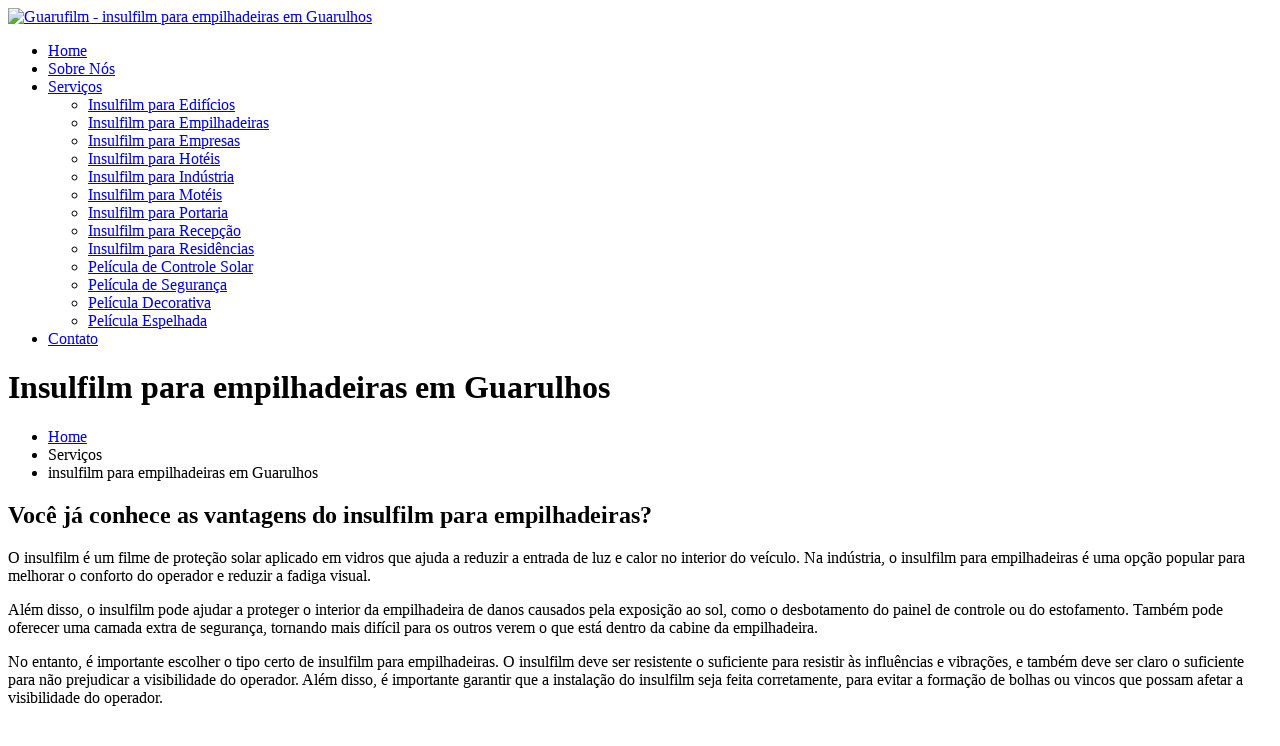

--- FILE ---
content_type: text/html; charset=utf-8
request_url: https://guarufilm.com.br/insulfilm-para-empilhadeiras-em-guarulhos
body_size: 5054
content:
<!doctype html><html lang="pt-BR"><head>  <script> (function(w, d, s, l, i) { w[l] = w[l] || []; w[l].push({ 'gtm.start': new Date().getTime(), event: 'gtm.js' }); var f = d.getElementsByTagName(s)[0], j = d.createElement(s), dl = l != 'dataLayer' ? '&l=' + l : ''; j.async = true; j.src = 'https://www.googletagmanager.com/gtm.js?id=' + i + dl; f.parentNode.insertBefore(j, f); })(window, document, 'script', 'dataLayer', 'GTM-KGBGWTM'); </script>   <title>insulfilm para empilhadeiras em Guarulhos | Guarufilm</title>  <meta charset="utf-8" />  <meta name="description" content="Deseja encontrar o melhor em insulfilm para empresas em Guarulhos? A Guarufilm oferece as melhores opções do mercado com os melhores produtos!" /> <meta name="keywords" content="" />  <link rel="canonical" href="https://guarufilm.com.br/insulfilm-para-empilhadeiras-em-guarulhos" />  <meta property="og:url" content="https://guarufilm.com.br/insulfilm-para-empilhadeiras-em-guarulhos"> <meta property="og:title" content="insulfilm para empilhadeiras em Guarulhos"> <meta property="og:description" content="Deseja encontrar o melhor em insulfilm para empresas em Guarulhos? A Guarufilm oferece as melhores opções do mercado com os melhores produtos!"> <meta property="og:site_name" content="insulfilm para empilhadeiras em Guarulhos"> <meta property="og:type" content="article"> <meta property="og:region" content="BR"> <meta property="og:keywords" content=""> <meta property="og:canonical" content="https://guarufilm.com.br/insulfilm-para-empilhadeiras-em-guarulhos"> <meta name="author" content="Michael Matheus | Publinet1 - Marketing Digital"> <meta name="fone" content="" /> <meta name="city" content="Guarulhos" />  <meta name="country" content="Brasil" /> <meta name="geo.region" content="-BR" /> <meta name="copyright" content="&copy Guarufilm 2026 - Todos os direitos reservados" /> <meta name="geo.position" content="-23.4721028,-46.5357919"> <meta name="geo.placename" content="Guarulhos - SP"> <meta name="geo.region" content="SP - BR"> <meta name="ICBM" content="-23.4721028,-46.5357919"> <meta name="robots" content="index,follow"> <meta name="rating" content="General"> <meta content="width=device-width, initial-scale=1.0" name="viewport" />  <link href="assets/img/favicon.png" rel="icon">  <link href="src/img/thumb.jpg" rel="image_src">    <link rel="stylesheet" href="assets/vendors/bootstrap/bootstrap.css"><link rel="stylesheet" href="assets/vendors/font-awesome/font-awesome.css"><link rel="stylesheet" href="assets/vendors/owl-carousel/owl.theme.default.min.css"><link rel="stylesheet" href="assets/vendors/owl-carousel/owl.carousel.min.css"><link rel="stylesheet" href="assets/vendors/animate/animate.css"><link rel="stylesheet" href="assets/vendors/icomoon/icomoon.css"><link rel="stylesheet" href="assets/vendors/jquery-fancybox/jquery-fancybox.css"><link rel="stylesheet" href="assets/css/style.css"><link rel="stylesheet" href="assets/css/shortcodes.css"><link rel="stylesheet" href="assets/css/responsive.css"><link rel="stylesheet" href="assets/vendors/flexslider/flexslider.css"><link rel="stylesheet" href="assets/vendors/rev-slider/css/layers.css"><link rel="stylesheet" href="assets/vendors/rev-slider/css/navigation.css"><link rel="stylesheet" href="assets/vendors/rev-slider/css/settings.css"><link rel="stylesheet" href="assets/css/custom-styles.min.css"> <meta name="googlebot" content="all"> <meta name="robots" content="index, follow, max-snippet:-1, max-image-preview:large, max-video-preview:-1" />  <script src="https://www.google.com/recaptcha/api.js" async defer></script> </head><body class="counter-scroll">  <noscript><iframe src="https://www.googletagmanager.com/ns.html?id=GTM-KGBGWTM" height="0" width="0" style="display:none;visibility:hidden"></iframe></noscript>  <header id="header" class="header header-type1 bg-header-s1 bg-color"> <div class="container"> <div class="flex-header d-flex"> <div id="logo" class="logo d-flex align-items-center justify-content-start"> <a href="/" title="Logo"><img src="assets/img/logo.png" data-width="168" data-height="38" alt="Guarufilm - insulfilm para empilhadeiras em Guarulhos" title="Guarufilm - insulfilm para empilhadeiras em Guarulhos"></a> </div> <div class="content-menu d-flex align-items-center justify-content-end"> <div class="nav-wrap"> <div class="btn-menu"><span></span></div> <nav id="mainnav" class="mainnav"> <ul class="menu"> <li> <a href="/" title="Home">Home</a> </li> <li> <a href="/sobre-nos" title="Sobre Nós">Sobre Nós</a> </li> <li> <a href="#" title="Serviços">Serviços</a> <ul class="sub-menu cl-2"> <li> <a href="/insulfilm-para-edificios" title="Insulfilm para Edifícios">Insulfilm para Edifícios</a> </li> <li> <a href="/insulfilm-para-empilhadeiras" title="Insulfilm para Empilhadeiras">Insulfilm para Empilhadeiras</a> </li> <li> <a href="/insulfilm-para-empresas" title="Insulfilm para Empresas">Insulfilm para Empresas</a> </li> <li> <a href="/insulfilm-para-hoteis" title="Insulfilm para Hotéis">Insulfilm para Hotéis</a> </li> <li> <a href="/insulfilm-para-industria" title="Insulfilm para Indústria">Insulfilm para Indústria</a> </li> <li> <a href="/insulfilm-para-moteis" title="Insulfilm para Motéis">Insulfilm para Motéis</a> </li> <li> <a href="/insulfilm-para-portaria" title="Insulfilm para Portaria">Insulfilm para Portaria</a> </li> <li> <a href="/insulfilm-para-recepcao" title="Insulfilm para Recepção">Insulfilm para Recepção</a> </li> <li> <a href="/insulfilm-para-residencias" title="Insulfilm para Residências">Insulfilm para Residências</a> </li> <li> <a href="/pelicula-de-controle-solar" title="Película de Controle Solar">Película de Controle Solar</a> </li> <li> <a href="/pelicula-de-seguranca" title="Película de Segurança">Película de Segurança</a> </li> <li> <a href="/pelicula-decorativa" title="Película Decorativa">Película Decorativa</a> </li> <li> <a href="/pelicula-espelhada" title="Película Espelhada">Película Espelhada</a> </li> </ul> </li> <li> <a href="/contato" title="Contato">Contato</a> </li> </ul> </nav> </div> </div> </div> </div></header><div class="page-title parallax parallax1 position-relative clearfix"> <div class="section-overlay"></div> <div id="abc"> <div class="container"> <div class="breadcrumbs position-relative"> <div class="breadcrumbs-wrap"> <h1 class="title">Insulfilm para empilhadeiras em Guarulhos</h1> <nav aria-label="breadcrumb"> <ul class="breadcrumbs-inner" itemscope itemtype="http://schema.org/BreadcrumbList"> <li itemprop="itemListElement" itemscope itemtype="http://schema.org/ListItem"> <a class="text-white" itemprop="item" href="/" title="insulfilm para empilhadeiras em Guarulhos"> <span itemprop="name">Home</span></a> <meta itemprop="position" content="1" /> </li> <li itemprop="itemListElement" itemscope itemtype="http://schema.org/ListItem"> <a class="text-white" itemprop="item" title="insulfilm para empilhadeiras em Guarulhos"> <span itemprop="name">Serviços</span></a> <meta itemprop="position" content="2" /> </li> <li itemprop="itemListElement" itemscope itemtype="http://schema.org/ListItem" aria-current="page"> <a class="text-white" itemprop="item" title="insulfilm para empilhadeiras em Guarulhos"> <span itemprop="name">insulfilm para empilhadeiras em Guarulhos</span></a> <meta itemprop="position" content="3" /> </li> </ul> </nav> </div> </div> </div> </div></div><main> <div class="blog-content no-column flat-row clearfix"> <div class="container d-lg-flex"> <div class="col-lg-9"> <div class="main-post"> <div class="content-blog content-blog-single"> <h2 class="title">Você já conhece as vantagens do insulfilm para empilhadeiras?</h2> <p>O insulfilm é um filme de proteção solar aplicado em vidros que ajuda a reduzir a entrada de luz e calor no interior do veículo. Na indústria, o insulfilm para empilhadeiras é uma opção popular para melhorar o conforto do operador e reduzir a fadiga visual.</p> <p>Além disso, o insulfilm pode ajudar a proteger o interior da empilhadeira de danos causados ​​pela exposição ao sol, como o desbotamento do painel de controle ou do estofamento. Também pode oferecer uma camada extra de segurança, tornando mais difícil para os outros verem o que está dentro da cabine da empilhadeira.</p> <p>No entanto, é importante escolher o tipo certo de insulfilm para empilhadeiras. O insulfilm deve ser resistente o suficiente para resistir às influências e vibrações, e também deve ser claro o suficiente para não prejudicar a visibilidade do operador. Além disso, é importante garantir que a instalação do insulfilm seja feita corretamente, para evitar a formação de bolhas ou vincos que possam afetar a visibilidade do operador.</p> <p>Em resumo, o uso de insulfilm para empilhadeiras pode trazer diversos benefícios, como redução da fadiga visual, proteção contra danos causados ​​pelo sol e maior segurança contra roubo. No entanto, é importante escolher o tipo correto de insulfilm e garantir que a instalação seja feita de forma correta.</p> </div> <div class="featured-post"> <div class="entry-image"> <img src="assets/img/services/insulfilm-para-empilhadeiras/insulfilm-para-empilhadeiras-1.jpg" class="img-fluid" alt="insulfilm para empilhadeiras em Guarulhos" title="insulfilm para empilhadeiras em Guarulhos" /> </div> </div> <div class="content-blog content-blog-single"> <h2 class="title">Por que investir no insulfilm para empilhadeiras?</h2> <ul class="list-styled"> <li><strong>Proteção contra a radiação solar:</strong> O insulfilm pode reduzir a quantidade de radiação solar que entra na cabine da empilhadeira, protegendo o operador da exposição aos raios UV e melhorando a temperatura interna da cabine.</li> <li><strong>Conforto para o operador:</strong> O insulfilm também ajuda a reduzir o brilho e o reflexo do sol, tornando a operação da empilhadeira mais confortável e tolerante à fadiga visual do operador.</li> <li><strong>Proteção dos materiais internos:</strong> Uma exposição prolongada ao sol pode causar desbotamento ou danos aos materiais internos da cabine da empilhadeira. O insulfilm pode ajudar a proteger o interior do veículo contra esses danos.</li> <li><strong>Maior privacidade:</strong> O insulfilm pode ajudar a tornar a cabine da empilhadeira mais privativa, tornando mais difícil para os outros verem o interior da cabine e permitindo a possibilidade de roubo.</li> <li><strong>Melhoria da segurança:</strong> O insulfilm também pode melhorar a segurança da empilhadeira, atendendo a distração do operador causada por reflexos ou brilhos excessivos, além de evitar que objetos externos sejam vistos e confundidos com obstáculos na área de operação.</li> </ul> <h2 class="title">Adquira o insulfilm ideal para as suas empilhadeiras na Guarufilm!</h2> <p>Se você é dono ou gerente de uma empresa que utiliza empilhadeiras em suas operações, saiba o quanto é importante proteger seus operadores e sua carga. É por isso que a Guarufilm é a escolha certa para fornecer insulfilm para suas empilhadeiras. O insulfilm oferece uma série de benefícios para seus operadores, incluindo proteção contra raios UV prejudiciais, redução de brilho e calor excessivo, além de ajudar a prevenir a quebra de vidros em caso de impactos.</p> <p>Com o insulfilm fornecido pela Guarufilm, você pode ter certeza de que está investindo em segurança e qualidade. Nossa equipe de especialistas está sempre disponível para ajudar na escolha do melhor produto para suas necessidades, e oferecemos preços competitivos para manter seus custos operacionais sob controle.</p> <p>Não deixe a segurança de seus operadores e carga ao acaso. Entre em contato com a Guarufilm hoje mesmo e descubra como podemos ajudar a proteger seus equipamentos e sua equipe.</p> </div> </div> </div> <div class="col-lg-3"> <aside class="sidebar"> <div class="widget widget-category widget-bg"> <h3>Serviços</h3> <ul class="category-wrap mt-2"> <li> <div class="block-inside border-corner hv-background-before"> <a href="/insulfilm-para-edificios" itemprop="url" title="Insulfilm para Edifícios">Insulfilm para Edifícios</a> </div> </li> <li> <div class="block-inside border-corner hv-background-before"> <a href="/insulfilm-para-empilhadeiras" itemprop="url" title="Insulfilm para Empilhadeiras">Insulfilm para Empilhadeiras</a> </div> </li> <li> <div class="block-inside border-corner hv-background-before"> <a href="/insulfilm-para-empresas" itemprop="url" title="Insulfilm para Empresas">Insulfilm para Empresas</a> </div> </li> <li> <div class="block-inside border-corner hv-background-before"> <a href="/insulfilm-para-hoteis" itemprop="url" title="Insulfilm para Hotéis">Insulfilm para Hotéis</a> </div> </li> <li> <div class="block-inside border-corner hv-background-before"> <a href="/insulfilm-para-industria" itemprop="url" title="Insulfilm para Indústria">Insulfilm para Indústria</a> </div> </li> <li> <div class="block-inside border-corner hv-background-before"> <a href="/insulfilm-para-moteis" itemprop="url" title="Insulfilm para Motéis">Insulfilm para Motéis</a> </div> </li> <li> <div class="block-inside border-corner hv-background-before"> <a href="/insulfilm-para-portaria" itemprop="url" title="Insulfilm para Portaria">Insulfilm para Portaria</a> </div> </li> <li> <div class="block-inside border-corner hv-background-before"> <a href="/insulfilm-para-recepcao" itemprop="url" title="Insulfilm para Recepção">Insulfilm para Recepção</a> </div> </li> <li> <div class="block-inside border-corner hv-background-before"> <a href="/insulfilm-para-residencias" itemprop="url" title="Insulfilm para Residências">Insulfilm para Residências</a> </div> </li> <li> <div class="block-inside border-corner hv-background-before"> <a href="/pelicula-de-controle-solar" itemprop="url" title="Película de Controle Solar">Película de Controle Solar</a> </div> </li> <li> <div class="block-inside border-corner hv-background-before"> <a href="/pelicula-de-seguranca" itemprop="url" title="Película de Segurança">Película de Segurança</a> </div> </li> <li> <div class="block-inside border-corner hv-background-before"> <a href="/pelicula-decorativa" itemprop="url" title="Película Decorativa">Película Decorativa</a> </div> </li> <li> <div class="block-inside border-corner hv-background-before"> <a href="/pelicula-espelhada" itemprop="url" title="Película Espelhada">Película Espelhada</a> </div> </li> </ul> </div> </aside></div> </div> </div></main><div class="top-footer d-none d-lg-block"> <div class="container"> <div class="row"> <div class="col-md-4"> <a href="https://api.whatsapp.com/send?phone=5511916786458&text=Olá, vi seu site e gostaria de saber mais sobre serviços da Guarufilm!" class="top-footer__link top-footer__link--whatsapp" target="_blank"> <i class="fa fa-phone"></i> <span>(11) 91678-6458</span> </a> </div> <div class="col-md-4"> <a href="mailto:contato@guarufilm.com.br" class="top-footer__link"> <i class="fa fa-envelope"></i> <span>contato@guarufilm.com.br</span> </a> </div> <div class="col-md-4"> <a href="https://www.google.com/maps/place/R.+S%C3%A3o+Vicente+de+Paula,+373/@-23.4721982,-46.527103,3a,75y,32.31h,90t/data=!3m4!1e1!3m2!1s9xJ4MkVl9cMeb65DmcXQsg!2e0!4m2!3m1!1s0x94cef55812555bc7:0xd1c566f78420591a?sa=X&ved=2ahUKEwiWgrDfxe39AhUVuZUCHTPRBccQxB16BAgLEAM" class="top-footer__link" target="_blank"> <i class="fa fa-map-marker"></i> <span>R. São Vicente de Paula, 373</span> </a> </div> </div> </div></div><footer id="footer" class="footer footer-bg-2"> <div class="overlay"></div> <div id="footer-widget" class="footer-widget-type2"> <div class="container"> <div class="row d-flex justify-content-between"> <div class="col-lg-3 col-md-6 col-12"> <div class="mg-widget-mobi" itemscope itemtype="http://schema.org/Corporation"> <a href="/"> <img src="assets/img/logo-footer.png" class="img-fluid w-75 mb-3" alt="Guarufilm - insulfilm para empilhadeiras em Guarulhos" title="Guarufilm - insulfilm para empilhadeiras em Guarulhos"> </a> <p itemprop="description">Fundada em 2023, a Guarufilm é especialista em aplicação de películas residenciais, comerciais e também para automoveis de qualquer porte.</p> <div class="socials-list mt-3"> <a href="https://transparencyreport.google.com/safe-browsing/search?url=guarufilm.com.br" target="_blank" title="Site seguro"><i class="fa fa-lock" aria-hidden="true"></i></a> <a href="http://www.responsinator.com/?url=guarufilm.com.br" target="_blank" title="Site responsivo"><i class="fa fa-mobile" aria-hidden="true"></i></a> </div> </div> </div> <div class="offset-lg-1 col-lg-3 col-md-6 col-12"> <div class="mg-widget-mobi"> <h3 class="widget widget-title">Menu</h3> <div class="widget-services d-sm-flex"> <ul class="one-half first w-100"> <li> <a href="/" title="Home">Home</a> </li> <li> <a href="/sobre-nos" title="Sobre Nós">Sobre Nós</a> </li> <li> <a href="#" title="Serviços">Serviços</a> </li> <li> <a href="/contato" title="Contato">Contato</a> </li> <li> <a href="/politica-de-privacidade" title="Política de Privacidade">Política de Privacidade</a> </li> <li> <a href="/mapa-do-site" title="Mapa do Site">Mapa do Site</a> </li> </ul> </div>  </div>  </div> <div class="col-lg-5 col-md-6 col-12"> <div class="mg-widget-mobi"> <h3 class="widget widget-title">Serviços</h3> <div class="widget-services d-sm-flex"> <ul class="one-half first w-100 column-2"> <li> <a href="/insulfilm-para-edificios" title="Insulfilm para Edifícios">Insulfilm para Edifícios</a> </li> <li> <a href="/insulfilm-para-empilhadeiras" title="Insulfilm para Empilhadeiras">Insulfilm para Empilhadeiras</a> </li> <li> <a href="/insulfilm-para-empresas" title="Insulfilm para Empresas">Insulfilm para Empresas</a> </li> <li> <a href="/insulfilm-para-hoteis" title="Insulfilm para Hotéis">Insulfilm para Hotéis</a> </li> <li> <a href="/insulfilm-para-industria" title="Insulfilm para Indústria">Insulfilm para Indústria</a> </li> <li> <a href="/insulfilm-para-moteis" title="Insulfilm para Motéis">Insulfilm para Motéis</a> </li> <li> <a href="/insulfilm-para-portaria" title="Insulfilm para Portaria">Insulfilm para Portaria</a> </li> <li> <a href="/insulfilm-para-recepcao" title="Insulfilm para Recepção">Insulfilm para Recepção</a> </li> <li> <a href="/insulfilm-para-residencias" title="Insulfilm para Residências">Insulfilm para Residências</a> </li> <li> <a href="/pelicula-de-controle-solar" title="Película de Controle Solar">Película de Controle Solar</a> </li> <li> <a href="/pelicula-de-seguranca" title="Película de Segurança">Película de Segurança</a> </li> <li> <a href="/pelicula-decorativa" title="Película Decorativa">Película Decorativa</a> </li> <li> <a href="/pelicula-espelhada" title="Película Espelhada">Película Espelhada</a> </li> </ul> </div>  </div>  </div> </div> </div> </div> <div id="bottom" class="bottom-type3 position-relative"> <div class="container"> <div class="bottom-wrap text-center"> <div id="copyright"> <div><span class="license">&copy Guarufilm 2026 - Todos os direitos reservados</span></div> <div><span class="license">Desenvolvido e Otimizado por: <a href="https://publinet1.com.br" target="_blank"><img src="assets/img/logo-copyright.png" alt="Publinet1 - Marketing Digital" title="Publinet1 - Marketing Digital" /></a></span></div> </div> </div> </div> </div></footer><script src="assets/vendors/jquery/jquery.min.js"></script><script src="assets/vendors/jquery-parallax/parallax.js"></script><script src="assets/vendors/jquery-waypoints/plugins.js"></script><script src="assets/vendors/jquery-ui/jquery-ui.js"></script><script src="assets/vendors/jquery-isotope/jquery-isotope.js"></script><script src="assets/vendors/owl-carousel/owl.carousel.min.js"></script><script src="assets/vendors/equalize/equalize.min.js"></script><script src="assets/vendors/jquery-fancybox/jquery-fancybox.js"></script><script src="assets/vendors/jquery-count-to/jquery-countTo.js"></script><script src="assets/vendors/flexslider/flex-slider.min.js"></script><script src="assets/vendors/wow/wow.min.js"></script><script src="assets/vendors/jquery-validate/jquery-validate.js"></script><script src="assets/js/main.js"></script><script src="assets/js/whatsapp.js"></script><script src="assets/js/form-whatsapp.js"></script><script src="assets/js/cookies.js"></script><script src="assets/vendors/rev-slider/js/jquery.themepunch.tools.min.js"></script><script src="assets/vendors/rev-slider/js/jquery.themepunch.revolution.min.js"></script><script src="assets/js/rev-slider.js"></script><script src="assets/vendors/rev-slider/js/extensions/extensionsrevolution.extension.actions.min.js"></script><script src="assets/vendors/rev-slider/js/extensions/extensionsrevolution.extension.carousel.min.js"></script><script src="assets/vendors/rev-slider/js/extensions/extensionsrevolution.extension.kenburn.min.js"></script><script src="assets/vendors/rev-slider/js/extensions/extensionsrevolution.extension.layeranimation.min.js"></script><script src="assets/vendors/rev-slider/js/extensions/extensionsrevolution.extension.migration.min.js"></script><script src="assets/vendors/rev-slider/js/extensions/extensionsrevolution.extension.navigation.min.js"></script><script src="assets/vendors/rev-slider/js/extensions/extensionsrevolution.extension.parallax.min.js"></script><script src="assets/vendors/rev-slider/js/extensions/extensionsrevolution.extension.slideanims.min.js"></script><script src="assets/vendors/rev-slider/js/extensions/extensionsrevolution.extension.video.min.js"></script>